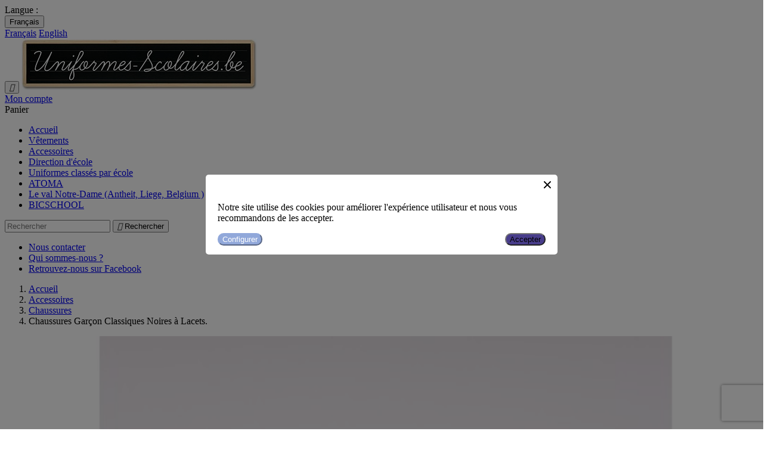

--- FILE ---
content_type: text/html; charset=utf-8
request_url: https://www.uniformes-scolaires.be/fr/chaussures/3439-oxford-classic-shoes.html
body_size: 15895
content:
<!doctype html>
<html lang="fr">

  <head>
    
      
  <link rel="preconnect" href="//fonts.gstatic.com/" crossorigin>
<link rel="preconnect" href="//ajax.googleapis.com" crossorigin>
<script type="text/javascript">
    WebFontConfig = {
        google: { families: [ 'Noto+Sans:400,700' ] }
    };
    (function() {
        var wf = document.createElement('script');
        wf.src = 'https://ajax.googleapis.com/ajax/libs/webfont/1/webfont.js';
        wf.type = 'text/javascript';
        wf.async = 'true';
        var s = document.getElementsByTagName('script')[0];
        s.parentNode.insertBefore(wf, s);
    })(); </script>


  <meta charset="utf-8">


  <meta http-equiv="x-ua-compatible" content="ie=edge">



  <title>Chaussures Garçon Classiques Noires à Lacets.</title>
<script data-keepinline="true">
    var ajaxGetProductUrl = '//www.uniformes-scolaires.be/fr/module/cdc_googletagmanager/async';
    var ajaxShippingEvent = 1;
    var ajaxPaymentEvent = 1;

/* datalayer */
dataLayer = window.dataLayer || [];
    let cdcDatalayer = {"pageCategory":"product","event":"view_item","ecommerce":{"currency":"EUR","items":[{"item_name":"Chaussures Garcon Classiques Noires a Lacets.","item_id":"3439-9077","price":"76.9","price_tax_exc":"63.55","item_category":"Accessoires","item_category2":"Chaussures","item_variant":"Pointure 35","quantity":1}],"value":"76.9"}};
    dataLayer.push(cdcDatalayer);

/* call to GTM Tag */
(function(w,d,s,l,i){w[l]=w[l]||[];w[l].push({'gtm.start':
new Date().getTime(),event:'gtm.js'});var f=d.getElementsByTagName(s)[0],
j=d.createElement(s),dl=l!='dataLayer'?'&l='+l:'';j.async=true;j.src=
'https://www.googletagmanager.com/gtm.js?id='+i+dl;f.parentNode.insertBefore(j,f);
})(window,document,'script','dataLayer','GTM-K6HT7X6');

/* async call to avoid cache system for dynamic data */
var cdcgtmreq = new XMLHttpRequest();
cdcgtmreq.onreadystatechange = function() {
    if (cdcgtmreq.readyState == XMLHttpRequest.DONE ) {
        if (cdcgtmreq.status == 200) {
          	var datalayerJs = cdcgtmreq.responseText;
            try {
                var datalayerObj = JSON.parse(datalayerJs);
                dataLayer = dataLayer || [];
                dataLayer.push(datalayerObj);
            } catch(e) {
               console.log("[CDCGTM] error while parsing json");
            }

                    }
        dataLayer.push({
          'event': 'datalayer_ready'
        });
    }
};
cdcgtmreq.open("GET", "//www.uniformes-scolaires.be/fr/module/cdc_googletagmanager/async?action=user" /*+ "?" + new Date().getTime()*/, true);
cdcgtmreq.setRequestHeader('X-Requested-With', 'XMLHttpRequest');
cdcgtmreq.send();
</script>
  <meta name="description" content="Richelieu en cuir véritable lisse. Détail des lacets dans le même ton et détail de la coupe du bout. Produit au Portugal.

Chaussure richelieu classique

Fabriqué au Portugal

Cuir véritable

Intemporalité
">
  <meta name="keywords" content="">
        
      <link rel="canonical" href="https://www.uniformes-scolaires.be/fr/chaussures/3439-oxford-classic-shoes.html">
    
                    <link rel="alternate" href="https://www.uniformes-scolaires.be/fr/chaussures/3439-oxford-classic-shoes.html" hreflang="fr-fr">
              <link rel="alternate" href="https://www.uniformes-scolaires.be/en/shoes/3439-oxford-classic-shoes.html" hreflang="en-us">
              
  
<meta property="og:title" content="Chaussures Garçon Classiques Noires à Lacets."/>
<meta property="og:description" content="Richelieu en cuir véritable lisse. Détail des lacets dans le même ton et détail de la coupe du bout. Produit au Portugal.

Chaussure richelieu classique

Fabriqué au Portugal

Cuir véritable

Intemporalité
"/>
<meta property="og:type" content="website"/>
<meta property="og:url" content="https://www.uniformes-scolaires.be/fr/chaussures/3439-oxford-classic-shoes.html"/>
<meta property="og:site_name" content="Uniformes-scolaires.be"/>

  <meta property="og:type" content="product"/>
            <meta property="og:image" content="https://www.uniformes-scolaires.be/975-large_default/oxford-classic-shoes.jpg"/>
          <meta property="og:image" content="https://www.uniformes-scolaires.be/976-large_default/oxford-classic-shoes.jpg"/>
          <meta property="og:image" content="https://www.uniformes-scolaires.be/977-large_default/oxford-classic-shoes.jpg"/>
          <meta property="og:image" content="https://www.uniformes-scolaires.be/978-large_default/oxford-classic-shoes.jpg"/>
        <meta property="og:image:height" content="800"/>
    <meta property="og:image:width" content="800"/>

        <meta property="product:price:amount" content="76.9" />
    <meta property="product:price:currency" content="EUR" />
          <meta property="og:availability" content="instock" />
<script type="application/ld+json">
{
    "@context" : "http://schema.org",
    "@type" : "Organization",
    "name" : "Uniformes-scolaires.be",
    "url" : "https://www.uniformes-scolaires.be/fr/",
    "logo" : {
        "@type":"ImageObject",
        "url":"https://www.uniformes-scolaires.behttps://www.uniformes-scolaires.be/img/logo-1.jpg"
    }
}

</script>

<script type="application/ld+json">
{
    "@context":"http://schema.org",
    "@type":"WebPage",
    "isPartOf": {
        "@type":"WebSite",
        "url":  "https://www.uniformes-scolaires.be/fr/",
        "name": "Uniformes-scolaires.be"
    },
    "name": "Chaussures Garçon Classiques Noires à Lacets.",
    "url":  "https://www.uniformes-scolaires.be/fr/chaussures/3439-oxford-classic-shoes.html"
}


</script>
    <script type="application/ld+json">
    {
    "@context": "http://schema.org/",
    "@type": "Product",
    "name": "Chaussures Garçon Classiques Noires à Lacets.",
    "description": "Richelieu en cuir véritable lisse. Détail des lacets dans le même ton et détail de la coupe du bout. Produit au Portugal.

Chaussure richelieu classique

Fabriqué au Portugal

Cuir véritable

Intemporalité
",
    "category": "Chaussures",
    "image" :"https://www.uniformes-scolaires.be/971-home_default/oxford-classic-shoes.jpg",    "sku": "BCHGNL",          "mpn": "BCHGNL",
        "brand": {
        "@type": "Thing",
        "name": "Uniformes-scolaires.be"
    },                  "offers": {
        "@type": "Offer",
        "priceCurrency": "EUR",
        "name": "Chaussures Garçon Classiques Noires à Lacets.",
        "price": "76.9",
        "url": "https://www.uniformes-scolaires.be/fr/chaussures/3439-oxford-classic-shoes.html#/387-taille-pointure_35",
        "priceValidUntil": "2026-02-10",
                "image": ["https://www.uniformes-scolaires.be/975-large_default/oxford-classic-shoes.jpg","https://www.uniformes-scolaires.be/976-large_default/oxford-classic-shoes.jpg","https://www.uniformes-scolaires.be/977-large_default/oxford-classic-shoes.jpg","https://www.uniformes-scolaires.be/978-large_default/oxford-classic-shoes.jpg"],
                          "mpn": "BCHGNL",
                "sku": "BCHGNL",
                        "availability": "http://schema.org/InStock",
        "seller": {
            "@type": "Organization",
            "name": "Uniformes-scolaires.be"
        }
    }
    
}


    </script>
<script type="application/ld+json">
    {
    "@context": "https://schema.org",
    "@type": "BreadcrumbList",
    "itemListElement": [
        {
    "@type": "ListItem",
    "position": 1,
    "name": "Accueil",
    "item": "https://www.uniformes-scolaires.be/fr/"
    },        {
    "@type": "ListItem",
    "position": 2,
    "name": "Accessoires",
    "item": "https://www.uniformes-scolaires.be/fr/428-accessoires"
    },        {
    "@type": "ListItem",
    "position": 3,
    "name": "Chaussures",
    "item": "https://www.uniformes-scolaires.be/fr/423-chaussures"
    },        {
    "@type": "ListItem",
    "position": 4,
    "name": "Chaussures Garçon Classiques Noires à Lacets.",
    "item": "https://www.uniformes-scolaires.be/fr/chaussures/3439-oxford-classic-shoes.html"
    }    ]
    }
    </script>

  


<link href="//fonts.googleapis.com/css?family=Open+Sans|Patrick+Hand+SC|Petit+Formal+Script" rel="stylesheet" type="text/css" />


  <meta name="viewport" content="width=device-width, initial-scale=1">



  <link rel="icon" type="image/vnd.microsoft.icon" href="https://www.uniformes-scolaires.be/img/favicon.ico?1644852296">
  <link rel="shortcut icon" type="image/x-icon" href="https://www.uniformes-scolaires.be/img/favicon.ico?1644852296">



    <link rel="stylesheet" href="https://www.uniformes-scolaires.be/themes/uniformes/assets/cache/theme-8bbc9b77.css" type="text/css" media="all">



  

  <script type="text/javascript">
        var blockwishlistController = "https:\/\/www.uniformes-scolaires.be\/fr\/module\/blockwishlist\/action";
        var isVersionGreaterOrEqualTo177 = true;
        var mollieSubAjaxUrl = "https:\/\/www.uniformes-scolaires.be\/fr\/module\/mollie\/ajax";
        var prestashop = {"cart":{"products":[],"totals":{"total":{"type":"total","label":"Total","amount":0,"value":"0,00\u00a0\u20ac"},"total_including_tax":{"type":"total","label":"Total TTC","amount":0,"value":"0,00\u00a0\u20ac"},"total_excluding_tax":{"type":"total","label":"Total HT :","amount":0,"value":"0,00\u00a0\u20ac"}},"subtotals":{"products":{"type":"products","label":"Sous-total","amount":0,"value":"0,00\u00a0\u20ac"},"discounts":null,"shipping":{"type":"shipping","label":"Livraison","amount":0,"value":""},"tax":null},"products_count":0,"summary_string":"0 articles","vouchers":{"allowed":1,"added":[]},"discounts":[],"minimalPurchase":12.4,"minimalPurchaseRequired":"Un montant total de 12,40\u00a0\u20ac HT minimum est requis pour valider votre commande. Le montant actuel de votre commande est de 0,00\u00a0\u20ac HT."},"currency":{"id":1,"name":"Euro","iso_code":"EUR","iso_code_num":"978","sign":"\u20ac"},"customer":{"lastname":null,"firstname":null,"email":null,"birthday":null,"newsletter":null,"newsletter_date_add":null,"optin":null,"website":null,"company":null,"siret":null,"ape":null,"is_logged":false,"gender":{"type":null,"name":null},"addresses":[]},"country":{"id_zone":9,"id_currency":0,"call_prefix":32,"iso_code":"BE","active":"1","contains_states":"0","need_identification_number":"0","need_zip_code":"1","zip_code_format":"NNNN","display_tax_label":"1","name":"Belgique","id":3},"language":{"name":"Fran\u00e7ais (French)","iso_code":"fr","locale":"fr-FR","language_code":"fr-fr","active":"1","is_rtl":"0","date_format_lite":"Y-m-d","date_format_full":"Y-m-d H:i:s","id":1},"page":{"title":"","canonical":"https:\/\/www.uniformes-scolaires.be\/fr\/chaussures\/3439-oxford-classic-shoes.html","meta":{"title":"Chaussures Gar\u00e7on Classiques Noires \u00e0 Lacets.","description":"Richelieu en cuir v\u00e9ritable lisse. D\u00e9tail des lacets dans le m\u00eame ton et d\u00e9tail de la coupe du bout. Produit au Portugal.\n\nChaussure richelieu classique\n\nFabriqu\u00e9 au Portugal\n\nCuir v\u00e9ritable\n\nIntemporalit\u00e9\n","keywords":"","robots":"index"},"page_name":"product","body_classes":{"lang-fr":true,"lang-rtl":false,"country-BE":true,"currency-EUR":true,"layout-full-width":true,"page-product":true,"tax-display-enabled":true,"page-customer-account":false,"product-id-3439":true,"product-Chaussures Gar\u00e7on Classiques Noires \u00e0 Lacets.":true,"product-id-category-423":true,"product-id-manufacturer-0":true,"product-id-supplier-0":true,"product-available-for-order":true},"admin_notifications":[],"password-policy":{"feedbacks":{"0":"Tr\u00e8s faible","1":"Faible","2":"Moyenne","3":"Fort","4":"Tr\u00e8s fort","Straight rows of keys are easy to guess":"Les suites de touches sur le clavier sont faciles \u00e0 deviner","Short keyboard patterns are easy to guess":"Les mod\u00e8les courts sur le clavier sont faciles \u00e0 deviner.","Use a longer keyboard pattern with more turns":"Utilisez une combinaison de touches plus longue et plus complexe.","Repeats like \"aaa\" are easy to guess":"Les r\u00e9p\u00e9titions (ex. : \"aaa\") sont faciles \u00e0 deviner.","Repeats like \"abcabcabc\" are only slightly harder to guess than \"abc\"":"Les r\u00e9p\u00e9titions (ex. : \"abcabcabc\") sont seulement un peu plus difficiles \u00e0 deviner que \"abc\".","Sequences like abc or 6543 are easy to guess":"Les s\u00e9quences (ex. : abc ou 6543) sont faciles \u00e0 deviner.","Recent years are easy to guess":"Les ann\u00e9es r\u00e9centes sont faciles \u00e0 deviner.","Dates are often easy to guess":"Les dates sont souvent faciles \u00e0 deviner.","This is a top-10 common password":"Ce mot de passe figure parmi les 10 mots de passe les plus courants.","This is a top-100 common password":"Ce mot de passe figure parmi les 100 mots de passe les plus courants.","This is a very common password":"Ceci est un mot de passe tr\u00e8s courant.","This is similar to a commonly used password":"Ce mot de passe est similaire \u00e0 un mot de passe couramment utilis\u00e9.","A word by itself is easy to guess":"Un mot seul est facile \u00e0 deviner.","Names and surnames by themselves are easy to guess":"Les noms et les surnoms seuls sont faciles \u00e0 deviner.","Common names and surnames are easy to guess":"Les noms et les pr\u00e9noms courants sont faciles \u00e0 deviner.","Use a few words, avoid common phrases":"Utilisez quelques mots, \u00e9vitez les phrases courantes.","No need for symbols, digits, or uppercase letters":"Pas besoin de symboles, de chiffres ou de majuscules.","Avoid repeated words and characters":"\u00c9viter de r\u00e9p\u00e9ter les mots et les caract\u00e8res.","Avoid sequences":"\u00c9viter les s\u00e9quences.","Avoid recent years":"\u00c9vitez les ann\u00e9es r\u00e9centes.","Avoid years that are associated with you":"\u00c9vitez les ann\u00e9es qui vous sont associ\u00e9es.","Avoid dates and years that are associated with you":"\u00c9vitez les dates et les ann\u00e9es qui vous sont associ\u00e9es.","Capitalization doesn't help very much":"Les majuscules ne sont pas tr\u00e8s utiles.","All-uppercase is almost as easy to guess as all-lowercase":"Un mot de passe tout en majuscules est presque aussi facile \u00e0 deviner qu'un mot de passe tout en minuscules.","Reversed words aren't much harder to guess":"Les mots invers\u00e9s ne sont pas beaucoup plus difficiles \u00e0 deviner.","Predictable substitutions like '@' instead of 'a' don't help very much":"Les substitutions pr\u00e9visibles comme '\"@\" au lieu de \"a\" n'aident pas beaucoup.","Add another word or two. Uncommon words are better.":"Ajoutez un autre mot ou deux. Pr\u00e9f\u00e9rez les mots peu courants."}}},"shop":{"name":"Uniformes-scolaires.be","logo":"https:\/\/www.uniformes-scolaires.be\/img\/logo-1.jpg","stores_icon":"https:\/\/www.uniformes-scolaires.be\/img\/logo_stores.gif","favicon":"https:\/\/www.uniformes-scolaires.be\/img\/favicon.ico"},"core_js_public_path":"\/themes\/","urls":{"base_url":"https:\/\/www.uniformes-scolaires.be\/","current_url":"https:\/\/www.uniformes-scolaires.be\/fr\/chaussures\/3439-oxford-classic-shoes.html","shop_domain_url":"https:\/\/www.uniformes-scolaires.be","img_ps_url":"https:\/\/www.uniformes-scolaires.be\/img\/","img_cat_url":"https:\/\/www.uniformes-scolaires.be\/img\/c\/","img_lang_url":"https:\/\/www.uniformes-scolaires.be\/img\/l\/","img_prod_url":"https:\/\/www.uniformes-scolaires.be\/img\/p\/","img_manu_url":"https:\/\/www.uniformes-scolaires.be\/img\/m\/","img_sup_url":"https:\/\/www.uniformes-scolaires.be\/img\/su\/","img_ship_url":"https:\/\/www.uniformes-scolaires.be\/img\/s\/","img_store_url":"https:\/\/www.uniformes-scolaires.be\/img\/st\/","img_col_url":"https:\/\/www.uniformes-scolaires.be\/img\/co\/","img_url":"https:\/\/www.uniformes-scolaires.be\/themes\/uniformes\/assets\/img\/","css_url":"https:\/\/www.uniformes-scolaires.be\/themes\/uniformes\/assets\/css\/","js_url":"https:\/\/www.uniformes-scolaires.be\/themes\/uniformes\/assets\/js\/","pic_url":"https:\/\/www.uniformes-scolaires.be\/upload\/","theme_assets":"https:\/\/www.uniformes-scolaires.be\/themes\/uniformes\/assets\/","theme_dir":"https:\/\/www.uniformes-scolaires.be\/themes\/uniformes\/","pages":{"address":"https:\/\/www.uniformes-scolaires.be\/fr\/adresse","addresses":"https:\/\/www.uniformes-scolaires.be\/fr\/adresses","authentication":"https:\/\/www.uniformes-scolaires.be\/fr\/authentification","manufacturer":"https:\/\/www.uniformes-scolaires.be\/fr\/fabricants","cart":"https:\/\/www.uniformes-scolaires.be\/fr\/panier","category":"https:\/\/www.uniformes-scolaires.be\/fr\/index.php?controller=category","cms":"https:\/\/www.uniformes-scolaires.be\/fr\/index.php?controller=cms","contact":"https:\/\/www.uniformes-scolaires.be\/fr\/contactez-nous","discount":"https:\/\/www.uniformes-scolaires.be\/fr\/bons-de-reduction","guest_tracking":"https:\/\/www.uniformes-scolaires.be\/fr\/suivi-commande-invite","history":"https:\/\/www.uniformes-scolaires.be\/fr\/historique-des-commandes","identity":"https:\/\/www.uniformes-scolaires.be\/fr\/identite","index":"https:\/\/www.uniformes-scolaires.be\/fr\/","my_account":"https:\/\/www.uniformes-scolaires.be\/fr\/mon-compte","order_confirmation":"https:\/\/www.uniformes-scolaires.be\/fr\/confirmation-commande","order_detail":"https:\/\/www.uniformes-scolaires.be\/fr\/index.php?controller=order-detail","order_follow":"https:\/\/www.uniformes-scolaires.be\/fr\/details-de-la-commande","order":"https:\/\/www.uniformes-scolaires.be\/fr\/commande","order_return":"https:\/\/www.uniformes-scolaires.be\/fr\/index.php?controller=order-return","order_slip":"https:\/\/www.uniformes-scolaires.be\/fr\/avoirs","pagenotfound":"https:\/\/www.uniformes-scolaires.be\/fr\/page-non-trouvee","password":"https:\/\/www.uniformes-scolaires.be\/fr\/mot-de-passe-oublie","pdf_invoice":"https:\/\/www.uniformes-scolaires.be\/fr\/index.php?controller=pdf-invoice","pdf_order_return":"https:\/\/www.uniformes-scolaires.be\/fr\/index.php?controller=pdf-order-return","pdf_order_slip":"https:\/\/www.uniformes-scolaires.be\/fr\/index.php?controller=pdf-order-slip","prices_drop":"https:\/\/www.uniformes-scolaires.be\/fr\/promotions","product":"https:\/\/www.uniformes-scolaires.be\/fr\/index.php?controller=product","registration":"https:\/\/www.uniformes-scolaires.be\/fr\/index.php?controller=registration","search":"https:\/\/www.uniformes-scolaires.be\/fr\/recherche","sitemap":"https:\/\/www.uniformes-scolaires.be\/fr\/plan-du-site","stores":"https:\/\/www.uniformes-scolaires.be\/fr\/magasins","supplier":"https:\/\/www.uniformes-scolaires.be\/fr\/fournisseurs","new_products":"https:\/\/www.uniformes-scolaires.be\/fr\/nouveaux-produits","brands":"https:\/\/www.uniformes-scolaires.be\/fr\/fabricants","register":"https:\/\/www.uniformes-scolaires.be\/fr\/index.php?controller=registration","order_login":"https:\/\/www.uniformes-scolaires.be\/fr\/commande?login=1"},"alternative_langs":{"fr-fr":"https:\/\/www.uniformes-scolaires.be\/fr\/chaussures\/3439-oxford-classic-shoes.html","en-us":"https:\/\/www.uniformes-scolaires.be\/en\/shoes\/3439-oxford-classic-shoes.html"},"actions":{"logout":"https:\/\/www.uniformes-scolaires.be\/fr\/?mylogout="},"no_picture_image":{"bySize":{"small_default":{"url":"https:\/\/www.uniformes-scolaires.be\/img\/p\/fr-default-small_default.jpg","width":98,"height":98},"cart_default":{"url":"https:\/\/www.uniformes-scolaires.be\/img\/p\/fr-default-cart_default.jpg","width":125,"height":125},"pdt_180":{"url":"https:\/\/www.uniformes-scolaires.be\/img\/p\/fr-default-pdt_180.jpg","width":180,"height":180},"home_default":{"url":"https:\/\/www.uniformes-scolaires.be\/img\/p\/fr-default-home_default.jpg","width":250,"height":250},"pdt_300":{"url":"https:\/\/www.uniformes-scolaires.be\/img\/p\/fr-default-pdt_300.jpg","width":300,"height":300},"pdt_360":{"url":"https:\/\/www.uniformes-scolaires.be\/img\/p\/fr-default-pdt_360.jpg","width":360,"height":360},"medium_default":{"url":"https:\/\/www.uniformes-scolaires.be\/img\/p\/fr-default-medium_default.jpg","width":452,"height":452},"pdt_540":{"url":"https:\/\/www.uniformes-scolaires.be\/img\/p\/fr-default-pdt_540.jpg","width":540,"height":540},"large_default":{"url":"https:\/\/www.uniformes-scolaires.be\/img\/p\/fr-default-large_default.jpg","width":800,"height":800}},"small":{"url":"https:\/\/www.uniformes-scolaires.be\/img\/p\/fr-default-small_default.jpg","width":98,"height":98},"medium":{"url":"https:\/\/www.uniformes-scolaires.be\/img\/p\/fr-default-pdt_300.jpg","width":300,"height":300},"large":{"url":"https:\/\/www.uniformes-scolaires.be\/img\/p\/fr-default-large_default.jpg","width":800,"height":800},"legend":""}},"configuration":{"display_taxes_label":true,"display_prices_tax_incl":true,"is_catalog":false,"show_prices":true,"opt_in":{"partner":false},"quantity_discount":{"type":"discount","label":"Remise sur prix unitaire"},"voucher_enabled":1,"return_enabled":1},"field_required":[],"breadcrumb":{"links":[{"title":"Accueil","url":"https:\/\/www.uniformes-scolaires.be\/fr\/"},{"title":"Accessoires","url":"https:\/\/www.uniformes-scolaires.be\/fr\/428-accessoires"},{"title":"Chaussures","url":"https:\/\/www.uniformes-scolaires.be\/fr\/423-chaussures"},{"title":"Chaussures Gar\u00e7on Classiques Noires \u00e0 Lacets.","url":"https:\/\/www.uniformes-scolaires.be\/fr\/chaussures\/3439-oxford-classic-shoes.html"}],"count":4},"link":{"protocol_link":"https:\/\/","protocol_content":"https:\/\/"},"time":1769400890,"static_token":"0bfc1094205566e4b6d00e1e63c63478","token":"689994fd2fac744c985a9b38114f1bd3","debug":false};
        var productsAlreadyTagged = [];
        var psemailsubscription_subscription = "https:\/\/www.uniformes-scolaires.be\/fr\/module\/ps_emailsubscription\/subscription";
        var psr_icon_color = "#F19D76";
        var removeFromWishlistUrl = "https:\/\/www.uniformes-scolaires.be\/fr\/module\/blockwishlist\/action?action=deleteProductFromWishlist";
        var stigmi_google_recapatcha = {"site_key":"6Ld0Vm0eAAAAAHl1QbcsPMfE5pIu5CLduBhaSX8G"};
        var wishlistAddProductToCartUrl = "https:\/\/www.uniformes-scolaires.be\/fr\/module\/blockwishlist\/action?action=addProductToCart";
        var wishlistUrl = "https:\/\/www.uniformes-scolaires.be\/fr\/module\/blockwishlist\/view";
      </script>



  



    
  </head>

  <body id="product" class="lang-fr country-be currency-eur layout-full-width page-product tax-display-enabled product-id-3439 product-chaussures-garcon-classiques-noires-a-lacets product-id-category-423 product-id-manufacturer-0 product-id-supplier-0 product-available-for-order">

    
      <!-- Google Tag Manager (noscript) -->
<noscript><iframe src="https://www.googletagmanager.com/ns.html?id=GTM-K6HT7X6"
height="0" width="0" style="display:none;visibility:hidden"></iframe></noscript>
<!-- End Google Tag Manager (noscript) -->

    

    <main>
      
              

      <header id="header">
        
          
    <div class="header-banner">
        
    </div>



    <div class="header-nav u-bor-bot">
        <div class="header__container container">
            <div class="u-a-i-c d--flex-between visible--desktop">
                <div class="small">
                    
                </div>
                <div class="header-nav__right">
                    <div id="_desktop_language_selector">
  <div class="language-selector-wrapper">
    <span id="language-selector-label" class="d-inline-block d-md-none">Langue :</span>
    <div class="language-selector dropdown js-dropdown">
      <button data-toggle="dropdown" class="btn btn-sm dropdown-toggle" aria-haspopup="true" aria-expanded="false" aria-label="Sélecteur de langue">
          Français
      </button>
      <div class="dropdown-menu" aria-labelledby="language-selector-label">
                        <a href="https://www.uniformes-scolaires.be/fr/chaussures/3439-oxford-classic-shoes.html" class="dropdown-item small active" data-iso-code="fr">Français</a>
                        <a href="https://www.uniformes-scolaires.be/en/shoes/3439-oxford-classic-shoes.html" class="dropdown-item small" data-iso-code="en">English</a>
                </div>
    </div>
  </div>
</div>

                </div>
            </div>
        </div>
    </div>



    <div class="container header-top d--flex-between u-a-i-c">
        <button class="visible--mobile btn" id="menu-icon" data-toggle="modal" data-target="#mobile_top_menu_wrapper">
            <i class="material-icons d-inline">&#xE5D2;</i>
        </button>
        <a href="https://www.uniformes-scolaires.be/" class="header__logo">
            <img class="logo img-fluid" src="https://www.uniformes-scolaires.be/img/logo-1.jpg" alt="Uniformes-scolaires.be">
        </a>
        <div class="header__right">
            <div class="user-info header__rightitem">
    <a
      class="account"
      href="https://www.uniformes-scolaires.be/fr/mon-compte"
      title="Voir mon compte client"
      rel="nofollow">
        <span class="small">Mon compte</span>
    </a>
    </div>
<div>
  <div class="blockcart cart-preview header__rightitem inactive" data-refresh-url="//www.uniformes-scolaires.be/fr/module/ps_shoppingcart/ajax">
    <div class="shopping-cart">
              <span class="blockcart__label small">Panier</span>
          </div>
  </div>
</div>

        </div>
    </div>
    <div class="full-nav">
        <div class="container">
            

<nav class="menu visible--desktop" id="_desktop_top_menu">
  
        <ul class="menu-top clearfix" id="top-menu" role="navigation" data-depth="0">
      <li  class="menu__item--0 menu__item--top home"><a href="https://www.uniformes-scolaires.be/">Accueil</a></li>
                                        <li class="menu__item--0 category menu__item menu__item--top"
          id="category-196">
          
                      <a
              class="menu__item-link--top"
              href="https://www.uniformes-scolaires.be/fr/196-vetements" data-depth="0"
                          >
              <span class="align-self-center">Vêtements</span>
            </a>
                              </li>
                                        <li class="menu__item--0 category menu__item menu__item--top"
          id="category-428">
          
                      <a
              class="menu__item-link--top"
              href="https://www.uniformes-scolaires.be/fr/428-accessoires" data-depth="0"
                          >
              <span class="align-self-center">Accessoires</span>
            </a>
                              </li>
                                        <li class="menu__item--0 category menu__item menu__item--top"
          id="category-224">
          
                      <a
              class="menu__item-link--top"
              href="https://www.uniformes-scolaires.be/fr/224-direction-d-ecole" data-depth="0"
                          >
              <span class="align-self-center">Direction d&#039;école</span>
            </a>
                              </li>
                                        <li class="menu__item--0 category menu__item menu__item--top"
          id="category-262">
          
                      <a
              class="menu__item-link--top"
              href="https://www.uniformes-scolaires.be/fr/262-uniformes-classes-par-ecole" data-depth="0"
                          >
              <span class="align-self-center">Uniformes classés par école</span>
            </a>
                              </li>
                      <li class="menu__item--0 category menu__item menu__item--top"
          id="category-416">
          
                      <a
              class="menu__item-link--top"
              href="https://www.uniformes-scolaires.be/fr/416-atoma-revendeur-officiel" data-depth="0"
                          >
              <span class="align-self-center">ATOMA</span>
            </a>
                              </li>
                      <li class="menu__item--0 category menu__item menu__item--top"
          id="category-318">
          
                      <a
              class="menu__item-link--top"
              href="https://www.uniformes-scolaires.be/fr/318-le-val-notre-dame-antheit-liege-belgium-" data-depth="0"
                          >
              <span class="align-self-center">Le val Notre-Dame (Antheit, Liege, Belgium )</span>
            </a>
                              </li>
                                        <li class="menu__item--0 category menu__item menu__item--top"
          id="category-337">
          
                      <a
              class="menu__item-link--top"
              href="https://www.uniformes-scolaires.be/fr/337-bicschool" data-depth="0"
                          >
              <span class="align-self-center">BICSCHOOL</span>
            </a>
                              </li>
          </ul>
  
</nav>

        </div>
    </div>
    <div class="subheader container">
        <div class="header__search row">
            <!-- Block search module TOP -->
<form method="get" action="//www.uniformes-scolaires.be/fr/recherche" class="search-widget col-xs-12 col-md-4 no-padding" data-search-widget data-search-controller-url="//www.uniformes-scolaires.be/fr/recherche">
    <input type="hidden" name="controller" value="search">
    <div class="search-widget__group">
        <input class="form-control search-widget__input-right" type="text" name="s" value="" placeholder="Rechercher" aria-label="Rechercher">
        <button type="submit" class="search-widget__btn btn btn-link">
            <i class="material-icons search">&#xE8B6;</i>
            <span class="d-none">Rechercher</span>
        </button>
    </div>
</form>
<!-- /Block search module TOP -->

            <ul id="header_links" class="col-xs-12 col-md-8 clearfix no-padding">
                <li id="header_link_contact">
                    <a href="https://www.uniformes-scolaires.be/fr/contactez-nous">Nous contacter</a>
                </li>
                <li id="header_link_who_are_we">
                    <a href="https://www.uniformes-scolaires.be/fr/content/4-a-propos">Qui sommes-nous ?</a>
                </li>
                <li id="header_link_fb">
                    <a href="https://www.facebook.com/uniformesscolaireswaterloo" target="_blank">Retrouvez-nous sur Facebook</a>
                </li>
            </ul>
        </div>
    </div>

        
      </header>

      
        
<aside id="notifications" class="notifications-container">
    
    
    
    </aside>
      
        
        <section id="wrapper" class="l-wrapper">
        
          
            <nav data-depth="4" class="visible--desktop">
  <ol class="breadcrumb">
            
                            <li class="breadcrumb-item">
                <a itemprop="item" href="https://www.uniformes-scolaires.be/fr/">
                        <span itemprop="name">Accueil</span>
                    </a>
                    </li>
        
            
                            <li class="breadcrumb-item">
                <a itemprop="item" href="https://www.uniformes-scolaires.be/fr/428-accessoires">
                        <span itemprop="name">Accessoires</span>
                    </a>
                    </li>
        
            
                            <li class="breadcrumb-item">
                <a itemprop="item" href="https://www.uniformes-scolaires.be/fr/423-chaussures">
                        <span itemprop="name">Chaussures</span>
                    </a>
                    </li>
        
            
                            <li class="breadcrumb-item active">
                                <span itemprop="name">Chaussures Garçon Classiques Noires à Lacets.</span>
                    </li>
        
      </ol>
</nav>
          
            <div class="row">
          

          
  <div id="content-wrapper" class="col-12">
    
    

  <section id="main">
    <div class="row">
      <div class="col-lg-6">
        
          <section class="page-content--product" id="content">
            
              
                  <ul class="product-flags">
    </ul>
              

              
                <div class="images-container">
  
      <div class="position-relative">
  <div class="products-imagescover mb-2" data-slick='{"asNavFor":"[data-slick].product-thumbs","rows": 0,"slidesToShow": 1,"arrows":false}' data-count="4">
   <div class="product-img">
       <div class="">
           
           <img class="img-fluid"
         srcset="https://www.uniformes-scolaires.be/975-medium_default/oxford-classic-shoes.jpg 452w,
           https://www.uniformes-scolaires.be/975-pdt_180/oxford-classic-shoes.jpg 180w,
           https://www.uniformes-scolaires.be/975-pdt_300/oxford-classic-shoes.jpg 300w,
           https://www.uniformes-scolaires.be/975-pdt_360/oxford-classic-shoes.jpg 360w,
           https://www.uniformes-scolaires.be/975-pdt_540/oxford-classic-shoes.jpg 540w"
         src="https://www.uniformes-scolaires.be/975-medium_default/oxford-classic-shoes.jpg"
         alt="Chaussures Garçon Classiques Noires à Lacets." title="Chaussures Garçon Classiques Noires à Lacets.">
           


        <noscript>
            <img class="img-fluid" src="https://www.uniformes-scolaires.be/975-medium_default/oxford-classic-shoes.jpg" alt="Chaussures Garçon Classiques Noires à Lacets.">
        </noscript>
       </div>
   </div>

                                
      <div class="product-img">
          <div class="rc">
              <img
                      class="img-fluid lazyload"
                                            srcset="https://www.uniformes-scolaires.be/976-medium_default/oxford-classic-shoes.jpg 452w,
                   https://www.uniformes-scolaires.be/976-pdt_180/oxford-classic-shoes.jpg 180w,
                   https://www.uniformes-scolaires.be/976-pdt_300/oxford-classic-shoes.jpg 300w,
                   https://www.uniformes-scolaires.be/976-pdt_360/oxford-classic-shoes.jpg 360w,
                   https://www.uniformes-scolaires.be/976-pdt_540/oxford-classic-shoes.jpg 540w"
                      src="https://www.uniformes-scolaires.be/976-medium_default/oxford-classic-shoes.jpg"
                      alt="Chaussures Garçon Classiques Noires à Lacets."
                      title="Chaussures Garçon Classiques Noires à Lacets.">
              <noscript>
                  <img class="img-fluid" src="https://www.uniformes-scolaires.be/976-medium_default/oxford-classic-shoes.jpg" alt="Chaussures Garçon Classiques Noires à Lacets.">
              </noscript>
          </div>
      </div>
                          
      <div class="product-img">
          <div class="rc">
              <img
                      class="img-fluid lazyload"
                                            srcset="https://www.uniformes-scolaires.be/977-medium_default/oxford-classic-shoes.jpg 452w,
                   https://www.uniformes-scolaires.be/977-pdt_180/oxford-classic-shoes.jpg 180w,
                   https://www.uniformes-scolaires.be/977-pdt_300/oxford-classic-shoes.jpg 300w,
                   https://www.uniformes-scolaires.be/977-pdt_360/oxford-classic-shoes.jpg 360w,
                   https://www.uniformes-scolaires.be/977-pdt_540/oxford-classic-shoes.jpg 540w"
                      src="https://www.uniformes-scolaires.be/977-medium_default/oxford-classic-shoes.jpg"
                      alt="Chaussures Garçon Classiques Noires à Lacets."
                      title="Chaussures Garçon Classiques Noires à Lacets.">
              <noscript>
                  <img class="img-fluid" src="https://www.uniformes-scolaires.be/977-medium_default/oxford-classic-shoes.jpg" alt="Chaussures Garçon Classiques Noires à Lacets.">
              </noscript>
          </div>
      </div>
                          
      <div class="product-img">
          <div class="rc">
              <img
                      class="img-fluid lazyload"
                                            srcset="https://www.uniformes-scolaires.be/978-medium_default/oxford-classic-shoes.jpg 452w,
                   https://www.uniformes-scolaires.be/978-pdt_180/oxford-classic-shoes.jpg 180w,
                   https://www.uniformes-scolaires.be/978-pdt_300/oxford-classic-shoes.jpg 300w,
                   https://www.uniformes-scolaires.be/978-pdt_360/oxford-classic-shoes.jpg 360w,
                   https://www.uniformes-scolaires.be/978-pdt_540/oxford-classic-shoes.jpg 540w"
                      src="https://www.uniformes-scolaires.be/978-medium_default/oxford-classic-shoes.jpg"
                      alt="Chaussures Garçon Classiques Noires à Lacets."
                      title="Chaussures Garçon Classiques Noires à Lacets.">
              <noscript>
                  <img class="img-fluid" src="https://www.uniformes-scolaires.be/978-medium_default/oxford-classic-shoes.jpg" alt="Chaussures Garçon Classiques Noires à Lacets.">
              </noscript>
          </div>
      </div>
                  </div>
            <button type="button" class="btn btn-link btn-zoom visible-desktop product-layer-zoom" data-toggle="modal" data-target="#product-modal">
          <i class="material-icons zoom-in">&#xE8FF;</i>
      </button>
        </div>
  

  
            <div class="product-thumbs js-qv-product-images visible-desktop slick__arrow-outside" data-slick='{"asNavFor":"[data-slick].products-imagescover","slidesToShow": 3, "slidesToScroll": 1,"focusOnSelect": true,"centerMode":false,"rows": 0,"variableWidth": true}' data-count="4">
          <div class="product-thumb slick-active">
              <div class="rc">
                  <img
                      class="thumb js-thumb lazyload img-fluid"
                      data-src="https://www.uniformes-scolaires.be/975-small_default/oxford-classic-shoes.jpg"
                      alt="Chaussures Garçon Classiques Noires à Lacets." title="Chaussures Garçon Classiques Noires à Lacets."

              >
              </div>
          </div>
                                                        <div class="product-thumb">
              <div class="rc">
              <img
              class="thumb js-thumb lazyload img-fluid"
              data-src="https://www.uniformes-scolaires.be/976-small_default/oxford-classic-shoes.jpg"
              alt="Chaussures Garçon Classiques Noires à Lacets."
              title="Chaussures Garçon Classiques Noires à Lacets."

            >
              </div>
          </div>
                                              <div class="product-thumb">
              <div class="rc">
              <img
              class="thumb js-thumb lazyload img-fluid"
              data-src="https://www.uniformes-scolaires.be/977-small_default/oxford-classic-shoes.jpg"
              alt="Chaussures Garçon Classiques Noires à Lacets."
              title="Chaussures Garçon Classiques Noires à Lacets."

            >
              </div>
          </div>
                                              <div class="product-thumb">
              <div class="rc">
              <img
              class="thumb js-thumb lazyload img-fluid"
              data-src="https://www.uniformes-scolaires.be/978-small_default/oxford-classic-shoes.jpg"
              alt="Chaussures Garçon Classiques Noires à Lacets."
              title="Chaussures Garçon Classiques Noires à Lacets."

            >
              </div>
          </div>
                            </div>
        

</div>
              


            
          </section>
        
        </div>
        <div class="col-lg-6">
          
            
              <h1 class="h1">Chaussures Garçon Classiques Noires à Lacets.</h1>
            
          
          
              <div class="product-prices">


    
      <div class="product__product-price product-price ">
      
                

        <div class="current-price">
          <span class="current-price-display price">76,90 €</span>
                  </div>

        
                  
      </div>
    

    
            

    
          

    
          

    

      </div>
          

          <div class="product-information">
            
              <div id="product-description-short-3439"><pre class="tw-data-text tw-text-large tw-ta" id="tw-target-text" style="text-align:left;" dir="ltr"><span class="Y2IQFc" xml:lang="fr" lang="fr">Richelieu en cuir véritable lisse. <br />Détail des lacets dans le même ton et détail de la coupe du bout. <br />Produit au Portugal.

Chaussure richelieu classique

Fabriqué au Portugal

Cuir véritable

Intemporalité</span></pre>
<p></p></div>
            

            
            <div class="product-actions">
              
                <form action="https://www.uniformes-scolaires.be/fr/panier" method="post" id="add-to-cart-or-refresh">
                  <input type="hidden" name="token" value="0bfc1094205566e4b6d00e1e63c63478">
                  <input type="hidden" name="id_product" value="3439" id="product_page_product_id">
                  <input type="hidden" name="id_customization" value="0" id="product_customization_id">

                  
                    <div class="product-variants">
              <div class="form-group product-variants-item">
                <label for="group_1">Taille</label>
          <div>
          <select
          class="custom-select w-auto"
          id="group_1"
          data-product-attribute="1"
          name="group[1]">
                      <option value="387" title="Pointure 35" selected="selected">Pointure 35</option>
                      <option value="388" title="Pointure 36">Pointure 36</option>
                      <option value="389" title="Pointure 37">Pointure 37</option>
                      <option value="390" title="Pointure 38">Pointure 38</option>
                      <option value="391" title="Pointure 39">Pointure 39</option>
                      <option value="392" title="Pointure 40">Pointure 40</option>
                      <option value="393" title="Pointure 41">Pointure 41</option>
                      <option value="394" title="Pointure 42">Pointure 42</option>
                      <option value="406" title="Pointure 43">Pointure 43</option>
                      <option value="407" title="Pointure 44">Pointure 44</option>
                      <option value="408" title="Pointure 45">Pointure 45</option>
                  </select>
          </div>
          </div>
      </div>
                  

                  
                                      

                  
                                      

                  
                    <div class="product-add-to-cart">
  
    
      <div class="product-quantity row align-items-center no-gutters">
        <label for="quantity_wanted" class="quantity__label col-auto">Quantité</label>
        <div class="qty col-auto">
          <input
            type="number"
            name="qty"
            id="quantity_wanted"
            value="1"
            class="input-group"
            min="1"
            aria-label="Quantité"
                      >
        </div>

        <div class="add col-auto">
          <button
            class="btn btn-primary add-to-cart btn-block btn-add-to-cart js-add-to-cart"
            data-button-action="add-to-cart"
            type="submit"
                      >
            <i class="material-icons shopping-cart btn-add-to-cart__icon">&#xE547;</i><span class="btn-add-to-cart__spinner" role="status" aria-hidden="true"></span>
            Ajouter au panier
          </button>
        </div>
          <div
  class="wishlist-button"
  data-url="https://www.uniformes-scolaires.be/fr/module/blockwishlist/action?action=deleteProductFromWishlist"
  data-product-id="3439"
  data-product-attribute-id="9077"
  data-is-logged=""
  data-list-id="1"
  data-checked="true"
  data-is-product="true"
></div>

<div id="mollie-applepay-direct-button"></div>

      </div>
    

    
      <span id="product-availability">
                              <i class="material-icons rtl-no-flip product-available text-success">&#xE5CA;</i>
                    Disponible
              </span>
    

    
      <p class="product-minimal-quantity">
              </p>
    
  </div>
                  

                  
                    <div class="product-additional-info">
  

      <div class="social-sharing social-sharing--product">
      <span>Partager</span>
                  <a href="https://www.facebook.com/sharer.php?u=https%3A%2F%2Fwww.uniformes-scolaires.be%2Ffr%2Fchaussures%2F3439-oxford-classic-shoes.html" class="text-hide social-share-btn social-share-btn--product facebook" title="Partager" target="_blank" rel="nofollow noopener">Partager</a>
                  <a href="https://twitter.com/intent/tweet?text=Chaussures+Gar%C3%A7on+Classiques+Noires+%C3%A0+Lacets. https%3A%2F%2Fwww.uniformes-scolaires.be%2Ffr%2Fchaussures%2F3439-oxford-classic-shoes.html" class="text-hide social-share-btn social-share-btn--product twitter" title="Tweet" target="_blank" rel="nofollow noopener">Tweet</a>
                  <a href="https://www.pinterest.com/pin/create/button/?media=https%3A%2F%2Fwww.uniformes-scolaires.be%2F971%2Foxford-classic-shoes.jpg&amp;url=https%3A%2F%2Fwww.uniformes-scolaires.be%2Ffr%2Fchaussures%2F3439-oxford-classic-shoes.html" class="text-hide social-share-btn social-share-btn--product pinterest" title="Pinterest" target="_blank" rel="nofollow noopener">Pinterest</a>
            </div>
  

</div>
                  

                  
                                            <input class="product-refresh ps-hidden-by-js" name="refresh" type="submit" value="Refresh">
                                        
                </form>
              

            </div>

            
              <div class="blockreassurance_product">
            <div>
            <span class="item-product">
                                                        <img class="svg invisible" src="/modules/blockreassurance/views/img/reassurance/pack2/security.svg">
                                    &nbsp;
            </span>
                          <span class="block-title" style="color:#000000;">Paiement 100% Sécurisé</span>
              <p style="color:#000000;">Vos informations de paiement cryptées 3D Secure.</p>
                    </div>
            <div>
            <span class="item-product">
                                                        <img class="svg invisible" src="/modules/blockreassurance/views/img/reassurance/pack2/carrier.svg">
                                    &nbsp;
            </span>
                          <span class="block-title" style="color:#000000;">Livraison 24h</span>
              <p style="color:#000000;">À domicile, au bureau, ou dans un point retrait - 
Retrait GRATUIT à Waterloo</p>
                    </div>
            <div>
            <span class="item-product">
                                                        <img class="svg invisible" src="/modules/blockreassurance/views/img/reassurance/pack2/parcel.svg">
                                    &nbsp;
            </span>
                          <span class="block-title" style="color:#000000;">Garantie satisfait ou remboursé</span>
              <p style="color:#000000;">Retour gratuit sous 14 jours</p>
                    </div>
        <div class="clearfix"></div>
</div>

            

          
                  <div class="tabs product-tabs card card-block">
        <ul class="nav nav-tabs" role="tablist">
                            <li class="nav-item">
                    <a
                            class="nav-link active"
                            data-toggle="tab"
                            href="#description"
                            role="tab"
                            aria-controls="description"
                             aria-selected="true">Description</a>
                </li>
                        <li class="nav-item">
                <a
                        class="nav-link"
                        data-toggle="tab"
                        href="#product-details"
                        role="tab"
                        aria-controls="product-details"
                        >Détails du produit</a>
            </li>
                                </ul>

        <div class="tab-content" id="tab-content">
            <div class="tab-pane fade show active" id="description" role="tabpanel">
                
                    <div class="product-description"><pre class="tw-data-text tw-text-large tw-ta" id="tw-target-text" style="text-align:left;" dir="ltr"><span class="Y2IQFc" xml:lang="fr" lang="fr">Extérieur Cuir

Garniture Cuir</span></pre>
<p></p></div>
                
            </div>

            
                <div class="tab-pane fade"
     id="product-details"
     data-product="{&quot;id_shop_default&quot;:1,&quot;id_manufacturer&quot;:0,&quot;id_supplier&quot;:0,&quot;reference&quot;:&quot;BCHGNL&quot;,&quot;is_virtual&quot;:&quot;0&quot;,&quot;delivery_in_stock&quot;:&quot;&quot;,&quot;delivery_out_stock&quot;:&quot;&quot;,&quot;id_category_default&quot;:423,&quot;on_sale&quot;:&quot;0&quot;,&quot;online_only&quot;:&quot;0&quot;,&quot;ecotax&quot;:0,&quot;minimal_quantity&quot;:1,&quot;low_stock_threshold&quot;:0,&quot;low_stock_alert&quot;:&quot;0&quot;,&quot;price&quot;:&quot;76,90\u00a0\u20ac&quot;,&quot;unity&quot;:&quot;&quot;,&quot;unit_price&quot;:&quot;&quot;,&quot;unit_price_ratio&quot;:0,&quot;additional_shipping_cost&quot;:&quot;0.000000&quot;,&quot;customizable&quot;:0,&quot;text_fields&quot;:0,&quot;uploadable_files&quot;:0,&quot;active&quot;:&quot;1&quot;,&quot;redirect_type&quot;:&quot;default&quot;,&quot;id_type_redirected&quot;:0,&quot;available_for_order&quot;:&quot;1&quot;,&quot;available_date&quot;:null,&quot;show_condition&quot;:&quot;0&quot;,&quot;condition&quot;:&quot;new&quot;,&quot;show_price&quot;:&quot;1&quot;,&quot;indexed&quot;:&quot;1&quot;,&quot;visibility&quot;:&quot;both&quot;,&quot;cache_default_attribute&quot;:9077,&quot;advanced_stock_management&quot;:&quot;0&quot;,&quot;date_add&quot;:&quot;2022-12-27 19:56:27&quot;,&quot;date_upd&quot;:&quot;2026-01-12 20:58:00&quot;,&quot;pack_stock_type&quot;:3,&quot;meta_description&quot;:&quot;&quot;,&quot;meta_keywords&quot;:&quot;&quot;,&quot;meta_title&quot;:&quot;&quot;,&quot;link_rewrite&quot;:&quot;oxford-classic-shoes&quot;,&quot;name&quot;:&quot;Chaussures Gar\u00e7on Classiques Noires \u00e0 Lacets.&quot;,&quot;description&quot;:&quot;&lt;pre class=\&quot;tw-data-text tw-text-large tw-ta\&quot; id=\&quot;tw-target-text\&quot; style=\&quot;text-align:left;\&quot; dir=\&quot;ltr\&quot;&gt;&lt;span class=\&quot;Y2IQFc\&quot; xml:lang=\&quot;fr\&quot; lang=\&quot;fr\&quot;&gt;Ext\u00e9rieur Cuir\n\nGarniture Cuir&lt;\/span&gt;&lt;\/pre&gt;\n&lt;p&gt;&lt;\/p&gt;&quot;,&quot;description_short&quot;:&quot;&lt;pre class=\&quot;tw-data-text tw-text-large tw-ta\&quot; id=\&quot;tw-target-text\&quot; style=\&quot;text-align:left;\&quot; dir=\&quot;ltr\&quot;&gt;&lt;span class=\&quot;Y2IQFc\&quot; xml:lang=\&quot;fr\&quot; lang=\&quot;fr\&quot;&gt;Richelieu en cuir v\u00e9ritable lisse. &lt;br \/&gt;D\u00e9tail des lacets dans le m\u00eame ton et d\u00e9tail de la coupe du bout. &lt;br \/&gt;Produit au Portugal.\n\nChaussure richelieu classique\n\nFabriqu\u00e9 au Portugal\n\nCuir v\u00e9ritable\n\nIntemporalit\u00e9&lt;\/span&gt;&lt;\/pre&gt;\n&lt;p&gt;&lt;\/p&gt;&quot;,&quot;available_now&quot;:&quot;&quot;,&quot;available_later&quot;:&quot;&quot;,&quot;id&quot;:3439,&quot;id_product&quot;:3439,&quot;out_of_stock&quot;:2,&quot;new&quot;:0,&quot;id_product_attribute&quot;:9077,&quot;quantity_wanted&quot;:1,&quot;extraContent&quot;:[],&quot;allow_oosp&quot;:0,&quot;category&quot;:&quot;chaussures&quot;,&quot;category_name&quot;:&quot;Chaussures&quot;,&quot;link&quot;:&quot;https:\/\/www.uniformes-scolaires.be\/fr\/chaussures\/3439-oxford-classic-shoes.html&quot;,&quot;manufacturer_name&quot;:null,&quot;attribute_price&quot;:63.553719,&quot;price_tax_exc&quot;:63.553719,&quot;price_without_reduction&quot;:76.9,&quot;reduction&quot;:0,&quot;specific_prices&quot;:[],&quot;quantity&quot;:6,&quot;quantity_all_versions&quot;:67,&quot;id_image&quot;:&quot;fr-default&quot;,&quot;features&quot;:[],&quot;attachments&quot;:[],&quot;virtual&quot;:0,&quot;pack&quot;:0,&quot;packItems&quot;:[],&quot;nopackprice&quot;:0,&quot;customization_required&quot;:false,&quot;attributes&quot;:{&quot;1&quot;:{&quot;id_attribute&quot;:387,&quot;id_attribute_group&quot;:1,&quot;name&quot;:&quot;Pointure 35&quot;,&quot;group&quot;:&quot;Taille&quot;,&quot;reference&quot;:&quot;BCHGNL35&quot;,&quot;ean13&quot;:&quot;&quot;,&quot;isbn&quot;:&quot;&quot;,&quot;upc&quot;:&quot;&quot;,&quot;mpn&quot;:&quot;&quot;,&quot;available_now&quot;:&quot;&quot;,&quot;available_later&quot;:&quot;&quot;}},&quot;rate&quot;:21,&quot;tax_name&quot;:&quot;TVA BE 21%&quot;,&quot;ecotax_rate&quot;:0,&quot;customizations&quot;:{&quot;fields&quot;:[]},&quot;id_customization&quot;:0,&quot;is_customizable&quot;:false,&quot;show_quantities&quot;:true,&quot;quantity_label&quot;:&quot;Produits&quot;,&quot;quantity_discounts&quot;:[],&quot;customer_group_discount&quot;:0,&quot;images&quot;:[{&quot;cover&quot;:null,&quot;id_image&quot;:975,&quot;legend&quot;:&quot;Chaussures Gar\u00e7on Classiques Noires \u00e0 Lacets.&quot;,&quot;position&quot;:5,&quot;bySize&quot;:{&quot;small_default&quot;:{&quot;url&quot;:&quot;https:\/\/www.uniformes-scolaires.be\/975-small_default\/oxford-classic-shoes.jpg&quot;,&quot;width&quot;:98,&quot;height&quot;:98,&quot;sources&quot;:{&quot;jpg&quot;:&quot;https:\/\/www.uniformes-scolaires.be\/975-small_default\/oxford-classic-shoes.jpg&quot;}},&quot;cart_default&quot;:{&quot;url&quot;:&quot;https:\/\/www.uniformes-scolaires.be\/975-cart_default\/oxford-classic-shoes.jpg&quot;,&quot;width&quot;:125,&quot;height&quot;:125,&quot;sources&quot;:{&quot;jpg&quot;:&quot;https:\/\/www.uniformes-scolaires.be\/975-cart_default\/oxford-classic-shoes.jpg&quot;}},&quot;pdt_180&quot;:{&quot;url&quot;:&quot;https:\/\/www.uniformes-scolaires.be\/975-pdt_180\/oxford-classic-shoes.jpg&quot;,&quot;width&quot;:180,&quot;height&quot;:180,&quot;sources&quot;:{&quot;jpg&quot;:&quot;https:\/\/www.uniformes-scolaires.be\/975-pdt_180\/oxford-classic-shoes.jpg&quot;}},&quot;home_default&quot;:{&quot;url&quot;:&quot;https:\/\/www.uniformes-scolaires.be\/975-home_default\/oxford-classic-shoes.jpg&quot;,&quot;width&quot;:250,&quot;height&quot;:250,&quot;sources&quot;:{&quot;jpg&quot;:&quot;https:\/\/www.uniformes-scolaires.be\/975-home_default\/oxford-classic-shoes.jpg&quot;}},&quot;pdt_300&quot;:{&quot;url&quot;:&quot;https:\/\/www.uniformes-scolaires.be\/975-pdt_300\/oxford-classic-shoes.jpg&quot;,&quot;width&quot;:300,&quot;height&quot;:300,&quot;sources&quot;:{&quot;jpg&quot;:&quot;https:\/\/www.uniformes-scolaires.be\/975-pdt_300\/oxford-classic-shoes.jpg&quot;}},&quot;pdt_360&quot;:{&quot;url&quot;:&quot;https:\/\/www.uniformes-scolaires.be\/975-pdt_360\/oxford-classic-shoes.jpg&quot;,&quot;width&quot;:360,&quot;height&quot;:360,&quot;sources&quot;:{&quot;jpg&quot;:&quot;https:\/\/www.uniformes-scolaires.be\/975-pdt_360\/oxford-classic-shoes.jpg&quot;}},&quot;medium_default&quot;:{&quot;url&quot;:&quot;https:\/\/www.uniformes-scolaires.be\/975-medium_default\/oxford-classic-shoes.jpg&quot;,&quot;width&quot;:452,&quot;height&quot;:452,&quot;sources&quot;:{&quot;jpg&quot;:&quot;https:\/\/www.uniformes-scolaires.be\/975-medium_default\/oxford-classic-shoes.jpg&quot;}},&quot;pdt_540&quot;:{&quot;url&quot;:&quot;https:\/\/www.uniformes-scolaires.be\/975-pdt_540\/oxford-classic-shoes.jpg&quot;,&quot;width&quot;:540,&quot;height&quot;:540,&quot;sources&quot;:{&quot;jpg&quot;:&quot;https:\/\/www.uniformes-scolaires.be\/975-pdt_540\/oxford-classic-shoes.jpg&quot;}},&quot;large_default&quot;:{&quot;url&quot;:&quot;https:\/\/www.uniformes-scolaires.be\/975-large_default\/oxford-classic-shoes.jpg&quot;,&quot;width&quot;:800,&quot;height&quot;:800,&quot;sources&quot;:{&quot;jpg&quot;:&quot;https:\/\/www.uniformes-scolaires.be\/975-large_default\/oxford-classic-shoes.jpg&quot;}}},&quot;small&quot;:{&quot;url&quot;:&quot;https:\/\/www.uniformes-scolaires.be\/975-small_default\/oxford-classic-shoes.jpg&quot;,&quot;width&quot;:98,&quot;height&quot;:98,&quot;sources&quot;:{&quot;jpg&quot;:&quot;https:\/\/www.uniformes-scolaires.be\/975-small_default\/oxford-classic-shoes.jpg&quot;}},&quot;medium&quot;:{&quot;url&quot;:&quot;https:\/\/www.uniformes-scolaires.be\/975-pdt_300\/oxford-classic-shoes.jpg&quot;,&quot;width&quot;:300,&quot;height&quot;:300,&quot;sources&quot;:{&quot;jpg&quot;:&quot;https:\/\/www.uniformes-scolaires.be\/975-pdt_300\/oxford-classic-shoes.jpg&quot;}},&quot;large&quot;:{&quot;url&quot;:&quot;https:\/\/www.uniformes-scolaires.be\/975-large_default\/oxford-classic-shoes.jpg&quot;,&quot;width&quot;:800,&quot;height&quot;:800,&quot;sources&quot;:{&quot;jpg&quot;:&quot;https:\/\/www.uniformes-scolaires.be\/975-large_default\/oxford-classic-shoes.jpg&quot;}},&quot;associatedVariants&quot;:[9079,9080,9077,9081,9078,9082]},{&quot;cover&quot;:null,&quot;id_image&quot;:976,&quot;legend&quot;:&quot;Chaussures Gar\u00e7on Classiques Noires \u00e0 Lacets.&quot;,&quot;position&quot;:6,&quot;bySize&quot;:{&quot;small_default&quot;:{&quot;url&quot;:&quot;https:\/\/www.uniformes-scolaires.be\/976-small_default\/oxford-classic-shoes.jpg&quot;,&quot;width&quot;:98,&quot;height&quot;:98,&quot;sources&quot;:{&quot;jpg&quot;:&quot;https:\/\/www.uniformes-scolaires.be\/976-small_default\/oxford-classic-shoes.jpg&quot;}},&quot;cart_default&quot;:{&quot;url&quot;:&quot;https:\/\/www.uniformes-scolaires.be\/976-cart_default\/oxford-classic-shoes.jpg&quot;,&quot;width&quot;:125,&quot;height&quot;:125,&quot;sources&quot;:{&quot;jpg&quot;:&quot;https:\/\/www.uniformes-scolaires.be\/976-cart_default\/oxford-classic-shoes.jpg&quot;}},&quot;pdt_180&quot;:{&quot;url&quot;:&quot;https:\/\/www.uniformes-scolaires.be\/976-pdt_180\/oxford-classic-shoes.jpg&quot;,&quot;width&quot;:180,&quot;height&quot;:180,&quot;sources&quot;:{&quot;jpg&quot;:&quot;https:\/\/www.uniformes-scolaires.be\/976-pdt_180\/oxford-classic-shoes.jpg&quot;}},&quot;home_default&quot;:{&quot;url&quot;:&quot;https:\/\/www.uniformes-scolaires.be\/976-home_default\/oxford-classic-shoes.jpg&quot;,&quot;width&quot;:250,&quot;height&quot;:250,&quot;sources&quot;:{&quot;jpg&quot;:&quot;https:\/\/www.uniformes-scolaires.be\/976-home_default\/oxford-classic-shoes.jpg&quot;}},&quot;pdt_300&quot;:{&quot;url&quot;:&quot;https:\/\/www.uniformes-scolaires.be\/976-pdt_300\/oxford-classic-shoes.jpg&quot;,&quot;width&quot;:300,&quot;height&quot;:300,&quot;sources&quot;:{&quot;jpg&quot;:&quot;https:\/\/www.uniformes-scolaires.be\/976-pdt_300\/oxford-classic-shoes.jpg&quot;}},&quot;pdt_360&quot;:{&quot;url&quot;:&quot;https:\/\/www.uniformes-scolaires.be\/976-pdt_360\/oxford-classic-shoes.jpg&quot;,&quot;width&quot;:360,&quot;height&quot;:360,&quot;sources&quot;:{&quot;jpg&quot;:&quot;https:\/\/www.uniformes-scolaires.be\/976-pdt_360\/oxford-classic-shoes.jpg&quot;}},&quot;medium_default&quot;:{&quot;url&quot;:&quot;https:\/\/www.uniformes-scolaires.be\/976-medium_default\/oxford-classic-shoes.jpg&quot;,&quot;width&quot;:452,&quot;height&quot;:452,&quot;sources&quot;:{&quot;jpg&quot;:&quot;https:\/\/www.uniformes-scolaires.be\/976-medium_default\/oxford-classic-shoes.jpg&quot;}},&quot;pdt_540&quot;:{&quot;url&quot;:&quot;https:\/\/www.uniformes-scolaires.be\/976-pdt_540\/oxford-classic-shoes.jpg&quot;,&quot;width&quot;:540,&quot;height&quot;:540,&quot;sources&quot;:{&quot;jpg&quot;:&quot;https:\/\/www.uniformes-scolaires.be\/976-pdt_540\/oxford-classic-shoes.jpg&quot;}},&quot;large_default&quot;:{&quot;url&quot;:&quot;https:\/\/www.uniformes-scolaires.be\/976-large_default\/oxford-classic-shoes.jpg&quot;,&quot;width&quot;:800,&quot;height&quot;:800,&quot;sources&quot;:{&quot;jpg&quot;:&quot;https:\/\/www.uniformes-scolaires.be\/976-large_default\/oxford-classic-shoes.jpg&quot;}}},&quot;small&quot;:{&quot;url&quot;:&quot;https:\/\/www.uniformes-scolaires.be\/976-small_default\/oxford-classic-shoes.jpg&quot;,&quot;width&quot;:98,&quot;height&quot;:98,&quot;sources&quot;:{&quot;jpg&quot;:&quot;https:\/\/www.uniformes-scolaires.be\/976-small_default\/oxford-classic-shoes.jpg&quot;}},&quot;medium&quot;:{&quot;url&quot;:&quot;https:\/\/www.uniformes-scolaires.be\/976-pdt_300\/oxford-classic-shoes.jpg&quot;,&quot;width&quot;:300,&quot;height&quot;:300,&quot;sources&quot;:{&quot;jpg&quot;:&quot;https:\/\/www.uniformes-scolaires.be\/976-pdt_300\/oxford-classic-shoes.jpg&quot;}},&quot;large&quot;:{&quot;url&quot;:&quot;https:\/\/www.uniformes-scolaires.be\/976-large_default\/oxford-classic-shoes.jpg&quot;,&quot;width&quot;:800,&quot;height&quot;:800,&quot;sources&quot;:{&quot;jpg&quot;:&quot;https:\/\/www.uniformes-scolaires.be\/976-large_default\/oxford-classic-shoes.jpg&quot;}},&quot;associatedVariants&quot;:[9079,9080,9077,9081,9078,9082]},{&quot;cover&quot;:null,&quot;id_image&quot;:977,&quot;legend&quot;:&quot;Chaussures Gar\u00e7on Classiques Noires \u00e0 Lacets.&quot;,&quot;position&quot;:7,&quot;bySize&quot;:{&quot;small_default&quot;:{&quot;url&quot;:&quot;https:\/\/www.uniformes-scolaires.be\/977-small_default\/oxford-classic-shoes.jpg&quot;,&quot;width&quot;:98,&quot;height&quot;:98,&quot;sources&quot;:{&quot;jpg&quot;:&quot;https:\/\/www.uniformes-scolaires.be\/977-small_default\/oxford-classic-shoes.jpg&quot;}},&quot;cart_default&quot;:{&quot;url&quot;:&quot;https:\/\/www.uniformes-scolaires.be\/977-cart_default\/oxford-classic-shoes.jpg&quot;,&quot;width&quot;:125,&quot;height&quot;:125,&quot;sources&quot;:{&quot;jpg&quot;:&quot;https:\/\/www.uniformes-scolaires.be\/977-cart_default\/oxford-classic-shoes.jpg&quot;}},&quot;pdt_180&quot;:{&quot;url&quot;:&quot;https:\/\/www.uniformes-scolaires.be\/977-pdt_180\/oxford-classic-shoes.jpg&quot;,&quot;width&quot;:180,&quot;height&quot;:180,&quot;sources&quot;:{&quot;jpg&quot;:&quot;https:\/\/www.uniformes-scolaires.be\/977-pdt_180\/oxford-classic-shoes.jpg&quot;}},&quot;home_default&quot;:{&quot;url&quot;:&quot;https:\/\/www.uniformes-scolaires.be\/977-home_default\/oxford-classic-shoes.jpg&quot;,&quot;width&quot;:250,&quot;height&quot;:250,&quot;sources&quot;:{&quot;jpg&quot;:&quot;https:\/\/www.uniformes-scolaires.be\/977-home_default\/oxford-classic-shoes.jpg&quot;}},&quot;pdt_300&quot;:{&quot;url&quot;:&quot;https:\/\/www.uniformes-scolaires.be\/977-pdt_300\/oxford-classic-shoes.jpg&quot;,&quot;width&quot;:300,&quot;height&quot;:300,&quot;sources&quot;:{&quot;jpg&quot;:&quot;https:\/\/www.uniformes-scolaires.be\/977-pdt_300\/oxford-classic-shoes.jpg&quot;}},&quot;pdt_360&quot;:{&quot;url&quot;:&quot;https:\/\/www.uniformes-scolaires.be\/977-pdt_360\/oxford-classic-shoes.jpg&quot;,&quot;width&quot;:360,&quot;height&quot;:360,&quot;sources&quot;:{&quot;jpg&quot;:&quot;https:\/\/www.uniformes-scolaires.be\/977-pdt_360\/oxford-classic-shoes.jpg&quot;}},&quot;medium_default&quot;:{&quot;url&quot;:&quot;https:\/\/www.uniformes-scolaires.be\/977-medium_default\/oxford-classic-shoes.jpg&quot;,&quot;width&quot;:452,&quot;height&quot;:452,&quot;sources&quot;:{&quot;jpg&quot;:&quot;https:\/\/www.uniformes-scolaires.be\/977-medium_default\/oxford-classic-shoes.jpg&quot;}},&quot;pdt_540&quot;:{&quot;url&quot;:&quot;https:\/\/www.uniformes-scolaires.be\/977-pdt_540\/oxford-classic-shoes.jpg&quot;,&quot;width&quot;:540,&quot;height&quot;:540,&quot;sources&quot;:{&quot;jpg&quot;:&quot;https:\/\/www.uniformes-scolaires.be\/977-pdt_540\/oxford-classic-shoes.jpg&quot;}},&quot;large_default&quot;:{&quot;url&quot;:&quot;https:\/\/www.uniformes-scolaires.be\/977-large_default\/oxford-classic-shoes.jpg&quot;,&quot;width&quot;:800,&quot;height&quot;:800,&quot;sources&quot;:{&quot;jpg&quot;:&quot;https:\/\/www.uniformes-scolaires.be\/977-large_default\/oxford-classic-shoes.jpg&quot;}}},&quot;small&quot;:{&quot;url&quot;:&quot;https:\/\/www.uniformes-scolaires.be\/977-small_default\/oxford-classic-shoes.jpg&quot;,&quot;width&quot;:98,&quot;height&quot;:98,&quot;sources&quot;:{&quot;jpg&quot;:&quot;https:\/\/www.uniformes-scolaires.be\/977-small_default\/oxford-classic-shoes.jpg&quot;}},&quot;medium&quot;:{&quot;url&quot;:&quot;https:\/\/www.uniformes-scolaires.be\/977-pdt_300\/oxford-classic-shoes.jpg&quot;,&quot;width&quot;:300,&quot;height&quot;:300,&quot;sources&quot;:{&quot;jpg&quot;:&quot;https:\/\/www.uniformes-scolaires.be\/977-pdt_300\/oxford-classic-shoes.jpg&quot;}},&quot;large&quot;:{&quot;url&quot;:&quot;https:\/\/www.uniformes-scolaires.be\/977-large_default\/oxford-classic-shoes.jpg&quot;,&quot;width&quot;:800,&quot;height&quot;:800,&quot;sources&quot;:{&quot;jpg&quot;:&quot;https:\/\/www.uniformes-scolaires.be\/977-large_default\/oxford-classic-shoes.jpg&quot;}},&quot;associatedVariants&quot;:[9079,9080,9077,9081,9078,9082]},{&quot;cover&quot;:null,&quot;id_image&quot;:978,&quot;legend&quot;:&quot;Chaussures Gar\u00e7on Classiques Noires \u00e0 Lacets.&quot;,&quot;position&quot;:8,&quot;bySize&quot;:{&quot;small_default&quot;:{&quot;url&quot;:&quot;https:\/\/www.uniformes-scolaires.be\/978-small_default\/oxford-classic-shoes.jpg&quot;,&quot;width&quot;:98,&quot;height&quot;:98,&quot;sources&quot;:{&quot;jpg&quot;:&quot;https:\/\/www.uniformes-scolaires.be\/978-small_default\/oxford-classic-shoes.jpg&quot;}},&quot;cart_default&quot;:{&quot;url&quot;:&quot;https:\/\/www.uniformes-scolaires.be\/978-cart_default\/oxford-classic-shoes.jpg&quot;,&quot;width&quot;:125,&quot;height&quot;:125,&quot;sources&quot;:{&quot;jpg&quot;:&quot;https:\/\/www.uniformes-scolaires.be\/978-cart_default\/oxford-classic-shoes.jpg&quot;}},&quot;pdt_180&quot;:{&quot;url&quot;:&quot;https:\/\/www.uniformes-scolaires.be\/978-pdt_180\/oxford-classic-shoes.jpg&quot;,&quot;width&quot;:180,&quot;height&quot;:180,&quot;sources&quot;:{&quot;jpg&quot;:&quot;https:\/\/www.uniformes-scolaires.be\/978-pdt_180\/oxford-classic-shoes.jpg&quot;}},&quot;home_default&quot;:{&quot;url&quot;:&quot;https:\/\/www.uniformes-scolaires.be\/978-home_default\/oxford-classic-shoes.jpg&quot;,&quot;width&quot;:250,&quot;height&quot;:250,&quot;sources&quot;:{&quot;jpg&quot;:&quot;https:\/\/www.uniformes-scolaires.be\/978-home_default\/oxford-classic-shoes.jpg&quot;}},&quot;pdt_300&quot;:{&quot;url&quot;:&quot;https:\/\/www.uniformes-scolaires.be\/978-pdt_300\/oxford-classic-shoes.jpg&quot;,&quot;width&quot;:300,&quot;height&quot;:300,&quot;sources&quot;:{&quot;jpg&quot;:&quot;https:\/\/www.uniformes-scolaires.be\/978-pdt_300\/oxford-classic-shoes.jpg&quot;}},&quot;pdt_360&quot;:{&quot;url&quot;:&quot;https:\/\/www.uniformes-scolaires.be\/978-pdt_360\/oxford-classic-shoes.jpg&quot;,&quot;width&quot;:360,&quot;height&quot;:360,&quot;sources&quot;:{&quot;jpg&quot;:&quot;https:\/\/www.uniformes-scolaires.be\/978-pdt_360\/oxford-classic-shoes.jpg&quot;}},&quot;medium_default&quot;:{&quot;url&quot;:&quot;https:\/\/www.uniformes-scolaires.be\/978-medium_default\/oxford-classic-shoes.jpg&quot;,&quot;width&quot;:452,&quot;height&quot;:452,&quot;sources&quot;:{&quot;jpg&quot;:&quot;https:\/\/www.uniformes-scolaires.be\/978-medium_default\/oxford-classic-shoes.jpg&quot;}},&quot;pdt_540&quot;:{&quot;url&quot;:&quot;https:\/\/www.uniformes-scolaires.be\/978-pdt_540\/oxford-classic-shoes.jpg&quot;,&quot;width&quot;:540,&quot;height&quot;:540,&quot;sources&quot;:{&quot;jpg&quot;:&quot;https:\/\/www.uniformes-scolaires.be\/978-pdt_540\/oxford-classic-shoes.jpg&quot;}},&quot;large_default&quot;:{&quot;url&quot;:&quot;https:\/\/www.uniformes-scolaires.be\/978-large_default\/oxford-classic-shoes.jpg&quot;,&quot;width&quot;:800,&quot;height&quot;:800,&quot;sources&quot;:{&quot;jpg&quot;:&quot;https:\/\/www.uniformes-scolaires.be\/978-large_default\/oxford-classic-shoes.jpg&quot;}}},&quot;small&quot;:{&quot;url&quot;:&quot;https:\/\/www.uniformes-scolaires.be\/978-small_default\/oxford-classic-shoes.jpg&quot;,&quot;width&quot;:98,&quot;height&quot;:98,&quot;sources&quot;:{&quot;jpg&quot;:&quot;https:\/\/www.uniformes-scolaires.be\/978-small_default\/oxford-classic-shoes.jpg&quot;}},&quot;medium&quot;:{&quot;url&quot;:&quot;https:\/\/www.uniformes-scolaires.be\/978-pdt_300\/oxford-classic-shoes.jpg&quot;,&quot;width&quot;:300,&quot;height&quot;:300,&quot;sources&quot;:{&quot;jpg&quot;:&quot;https:\/\/www.uniformes-scolaires.be\/978-pdt_300\/oxford-classic-shoes.jpg&quot;}},&quot;large&quot;:{&quot;url&quot;:&quot;https:\/\/www.uniformes-scolaires.be\/978-large_default\/oxford-classic-shoes.jpg&quot;,&quot;width&quot;:800,&quot;height&quot;:800,&quot;sources&quot;:{&quot;jpg&quot;:&quot;https:\/\/www.uniformes-scolaires.be\/978-large_default\/oxford-classic-shoes.jpg&quot;}},&quot;associatedVariants&quot;:[9079,9080,9077,9081,9078,9082]}],&quot;cover&quot;:{&quot;cover&quot;:1,&quot;id_image&quot;:971,&quot;legend&quot;:&quot;Chaussures Gar\u00e7on Classiques Noires \u00e0 Lacets.&quot;,&quot;position&quot;:1,&quot;bySize&quot;:{&quot;small_default&quot;:{&quot;url&quot;:&quot;https:\/\/www.uniformes-scolaires.be\/971-small_default\/oxford-classic-shoes.jpg&quot;,&quot;width&quot;:98,&quot;height&quot;:98,&quot;sources&quot;:{&quot;jpg&quot;:&quot;https:\/\/www.uniformes-scolaires.be\/971-small_default\/oxford-classic-shoes.jpg&quot;}},&quot;cart_default&quot;:{&quot;url&quot;:&quot;https:\/\/www.uniformes-scolaires.be\/971-cart_default\/oxford-classic-shoes.jpg&quot;,&quot;width&quot;:125,&quot;height&quot;:125,&quot;sources&quot;:{&quot;jpg&quot;:&quot;https:\/\/www.uniformes-scolaires.be\/971-cart_default\/oxford-classic-shoes.jpg&quot;}},&quot;pdt_180&quot;:{&quot;url&quot;:&quot;https:\/\/www.uniformes-scolaires.be\/971-pdt_180\/oxford-classic-shoes.jpg&quot;,&quot;width&quot;:180,&quot;height&quot;:180,&quot;sources&quot;:{&quot;jpg&quot;:&quot;https:\/\/www.uniformes-scolaires.be\/971-pdt_180\/oxford-classic-shoes.jpg&quot;}},&quot;home_default&quot;:{&quot;url&quot;:&quot;https:\/\/www.uniformes-scolaires.be\/971-home_default\/oxford-classic-shoes.jpg&quot;,&quot;width&quot;:250,&quot;height&quot;:250,&quot;sources&quot;:{&quot;jpg&quot;:&quot;https:\/\/www.uniformes-scolaires.be\/971-home_default\/oxford-classic-shoes.jpg&quot;}},&quot;pdt_300&quot;:{&quot;url&quot;:&quot;https:\/\/www.uniformes-scolaires.be\/971-pdt_300\/oxford-classic-shoes.jpg&quot;,&quot;width&quot;:300,&quot;height&quot;:300,&quot;sources&quot;:{&quot;jpg&quot;:&quot;https:\/\/www.uniformes-scolaires.be\/971-pdt_300\/oxford-classic-shoes.jpg&quot;}},&quot;pdt_360&quot;:{&quot;url&quot;:&quot;https:\/\/www.uniformes-scolaires.be\/971-pdt_360\/oxford-classic-shoes.jpg&quot;,&quot;width&quot;:360,&quot;height&quot;:360,&quot;sources&quot;:{&quot;jpg&quot;:&quot;https:\/\/www.uniformes-scolaires.be\/971-pdt_360\/oxford-classic-shoes.jpg&quot;}},&quot;medium_default&quot;:{&quot;url&quot;:&quot;https:\/\/www.uniformes-scolaires.be\/971-medium_default\/oxford-classic-shoes.jpg&quot;,&quot;width&quot;:452,&quot;height&quot;:452,&quot;sources&quot;:{&quot;jpg&quot;:&quot;https:\/\/www.uniformes-scolaires.be\/971-medium_default\/oxford-classic-shoes.jpg&quot;}},&quot;pdt_540&quot;:{&quot;url&quot;:&quot;https:\/\/www.uniformes-scolaires.be\/971-pdt_540\/oxford-classic-shoes.jpg&quot;,&quot;width&quot;:540,&quot;height&quot;:540,&quot;sources&quot;:{&quot;jpg&quot;:&quot;https:\/\/www.uniformes-scolaires.be\/971-pdt_540\/oxford-classic-shoes.jpg&quot;}},&quot;large_default&quot;:{&quot;url&quot;:&quot;https:\/\/www.uniformes-scolaires.be\/971-large_default\/oxford-classic-shoes.jpg&quot;,&quot;width&quot;:800,&quot;height&quot;:800,&quot;sources&quot;:{&quot;jpg&quot;:&quot;https:\/\/www.uniformes-scolaires.be\/971-large_default\/oxford-classic-shoes.jpg&quot;}}},&quot;small&quot;:{&quot;url&quot;:&quot;https:\/\/www.uniformes-scolaires.be\/971-small_default\/oxford-classic-shoes.jpg&quot;,&quot;width&quot;:98,&quot;height&quot;:98,&quot;sources&quot;:{&quot;jpg&quot;:&quot;https:\/\/www.uniformes-scolaires.be\/971-small_default\/oxford-classic-shoes.jpg&quot;}},&quot;medium&quot;:{&quot;url&quot;:&quot;https:\/\/www.uniformes-scolaires.be\/971-pdt_300\/oxford-classic-shoes.jpg&quot;,&quot;width&quot;:300,&quot;height&quot;:300,&quot;sources&quot;:{&quot;jpg&quot;:&quot;https:\/\/www.uniformes-scolaires.be\/971-pdt_300\/oxford-classic-shoes.jpg&quot;}},&quot;large&quot;:{&quot;url&quot;:&quot;https:\/\/www.uniformes-scolaires.be\/971-large_default\/oxford-classic-shoes.jpg&quot;,&quot;width&quot;:800,&quot;height&quot;:800,&quot;sources&quot;:{&quot;jpg&quot;:&quot;https:\/\/www.uniformes-scolaires.be\/971-large_default\/oxford-classic-shoes.jpg&quot;}},&quot;associatedVariants&quot;:[9083,9087,9084,9085,9086]},&quot;has_discount&quot;:false,&quot;discount_type&quot;:null,&quot;discount_percentage&quot;:null,&quot;discount_percentage_absolute&quot;:null,&quot;discount_amount&quot;:null,&quot;discount_amount_to_display&quot;:null,&quot;price_amount&quot;:76.9,&quot;unit_price_full&quot;:&quot;&quot;,&quot;show_availability&quot;:true,&quot;availability_message&quot;:&quot;Disponible&quot;,&quot;availability_date&quot;:null,&quot;availability&quot;:&quot;available&quot;}"
     role="tabpanel"
  >
  
              <div class="product-reference">
        <label class="label">Référence </label>
        <span>BCHGNL35</span>
      </div>
      

  
          <div class="product-quantities">
        <label class="label">En stock</label>
        <span data-stock="6" data-allow-oosp="0">6 Produits</span>
      </div>
      

  
      

  
    <div class="product-out-of-stock">
      
    </div>
  

  
      

    
      

  
      
</div>
            

            
                            

                </div>
    </div>          


          </div>
      </div>
    </div>

    
          

    
      
    

    
      <div class="modal fade js-product-images-modal" id="product-modal">
    <div class="modal-dialog modal-lg" role="document">
        <div class="modal-content">
            <div class="modal-body">
                <div data-slick id="js-slick-product">
                                            <figure class="position-relative rc rc_1_1">
                            <img data-src="https://www.uniformes-scolaires.be/975-large_default/oxford-classic-shoes.jpg" class="img-fluid lazyload" width="800" alt="Chaussures Garçon Classiques Noires à Lacets." title="Chaussures Garçon Classiques Noires à Lacets.">
                        </figure>
                                            <figure class="position-relative rc rc_1_1">
                            <img data-src="https://www.uniformes-scolaires.be/976-large_default/oxford-classic-shoes.jpg" class="img-fluid lazyload" width="800" alt="Chaussures Garçon Classiques Noires à Lacets." title="Chaussures Garçon Classiques Noires à Lacets.">
                        </figure>
                                            <figure class="position-relative rc rc_1_1">
                            <img data-src="https://www.uniformes-scolaires.be/977-large_default/oxford-classic-shoes.jpg" class="img-fluid lazyload" width="800" alt="Chaussures Garçon Classiques Noires à Lacets." title="Chaussures Garçon Classiques Noires à Lacets.">
                        </figure>
                                            <figure class="position-relative rc rc_1_1">
                            <img data-src="https://www.uniformes-scolaires.be/978-large_default/oxford-classic-shoes.jpg" class="img-fluid lazyload" width="800" alt="Chaussures Garçon Classiques Noires à Lacets." title="Chaussures Garçon Classiques Noires à Lacets.">
                        </figure>
                                    </div>
            </div>
        </div><!-- /.modal-content -->
    </div><!-- /.modal-dialog -->
</div><!-- /.modal -->
    

    
      <footer class="page-footer"></footer>
    
  </section>


    
  </div>


          
        </div>
        
      </section>
        

      <footer id="footer">
        <div class="prefooter">
          <div class="container">
            <div class="d--flex-between">
              <img src="https://www.uniformes-scolaires.be/themes/uniformes/assets/img/logos_footer.png" alt="Logos footer">
            </div>
          </div>
        </div>
        
          <div class="container">
  <div class="row">
    
      <div class="block_newsletter col-lg-8 col-12">
  <div class="row">
    <p id="block-newsletter-label" class="col-lg-5 col-12">Recevez nos offres spéciales</p>
    <div class="col-lg-7 col-12">
      <form action="https://www.uniformes-scolaires.be/fr/#footer" method="post" class="needs-validation">
        <input type="hidden" name="action" value="0">
        <div class="input-group">
          <input
                  name="email"
                  class="form-control"
                  type="email"
                  value=""
                  placeholder="Votre adresse e-mail"
                  aria-labelledby="block-newsletter-label"
                  autocomplete="email"
          >
          <div class="input-group-append">
            <button class="btn btn-primary" type="submit" name="submitNewsletter"><span class="d-none d-sm-inline">S’abonner</span><span class="d-inline d-sm-none">ok</span></button>
          </div>
        </div>

        <div class="clearfix">
                                      <p class="small mt-2">Vous pouvez vous désinscrire à tout moment. Vous trouverez pour cela nos informations de contact dans les conditions d&#039;utilisation du site.</p>
                                        
                    </div>
      </form>
    </div>
  </div>
</div>

  <div class="social-sharing col-lg-4 col-sm-12">
             <a class="text-hide mb-2 social-share-btn social-share-btn--footer facebook" href="https://www.facebook.com/uniformesscolaireswaterloo" target="_blank" rel="nofollow noopener">Facebook</a>
        </div>


    
  </div>
</div>
<div class="footer-container">
  <div class="container">
    <div class="row">
      
              <div class="col-lg-3">
              <p class="footer__title footer__title--desktop">Nos produits</p>
        <a href="#footer_sub_menu_52681" class="footer__title--mobile footer__title" data-toggle="collapse">Nos produits</a>
      <ul id="footer_sub_menu_52681" class="collapse show" data-collapse-hide-mobile>
                  <li>
            <a
                id="link-product-page-prices-drop-1"
                class="cms-page-link"
                href="https://www.uniformes-scolaires.be/fr/promotions"
                title="Nos produits en promotion"
                            >
              Promotions
            </a>
          </li>
                  <li>
            <a
                id="link-product-page-new-products-1"
                class="cms-page-link"
                href="https://www.uniformes-scolaires.be/fr/nouveaux-produits"
                title="Liste de nos nouveaux produits"
                            >
              Nouveaux produits
            </a>
          </li>
                  <li>
            <a
                id="link-product-page-best-sales-1"
                class="cms-page-link"
                href="https://www.uniformes-scolaires.be/fr/meilleures-ventes"
                title="Liste de nos produits les mieux vendus"
                            >
              Meilleures ventes
            </a>
          </li>
              </ul>
    </div>
      <div class="col-lg-3">
              <p class="footer__title footer__title--desktop">A propos de nous</p>
        <a href="#footer_sub_menu_70575" class="footer__title--mobile footer__title" data-toggle="collapse">A propos de nous</a>
      <ul id="footer_sub_menu_70575" class="collapse show" data-collapse-hide-mobile>
                  <li>
            <a
                id="link-cms-page-1-2"
                class="cms-page-link"
                href="https://www.uniformes-scolaires.be/fr/content/1-livraison"
                title="Nos conditions générales de livraison"
                            >
              Livraison
            </a>
          </li>
                  <li>
            <a
                id="link-cms-page-2-2"
                class="cms-page-link"
                href="https://www.uniformes-scolaires.be/fr/content/2-retractation"
                title=""
                            >
              Rétractation
            </a>
          </li>
                  <li>
            <a
                id="link-cms-page-3-2"
                class="cms-page-link"
                href="https://www.uniformes-scolaires.be/fr/content/3-conditions-generales-de-ventes"
                title="Nos conditions générales de ventes"
                            >
              Conditions d&#039;utilisation
            </a>
          </li>
                  <li>
            <a
                id="link-cms-page-4-2"
                class="cms-page-link"
                href="https://www.uniformes-scolaires.be/fr/content/4-a-propos"
                title="Apprenez-en d&#039;avantage sur nous"
                            >
              A propos
            </a>
          </li>
                  <li>
            <a
                id="link-cms-page-5-2"
                class="cms-page-link"
                href="https://www.uniformes-scolaires.be/fr/content/5-paiement-securise"
                title="Notre offre de paiement sécurisé"
                            >
              Paiement sécurisé
            </a>
          </li>
                  <li>
            <a
                id="link-static-page-contact-2"
                class="cms-page-link"
                href="https://www.uniformes-scolaires.be/fr/contactez-nous"
                title="Utilisez notre formulaire pour nous contacter"
                            >
              Contactez-nous
            </a>
          </li>
                  <li>
            <a
                id="link-static-page-sitemap-2"
                class="cms-page-link"
                href="https://www.uniformes-scolaires.be/fr/plan-du-site"
                title="Perdu ? Trouvez ce que vous cherchez"
                            >
              Plan du site
            </a>
          </li>
                  <li>
            <a
                id="link-static-page-stores-2"
                class="cms-page-link"
                href="https://www.uniformes-scolaires.be/fr/magasins"
                title=""
                            >
              Magasins
            </a>
          </li>
              </ul>
    </div>
  
<div id="block_myaccount_infos" class="col-lg-3 links wrapper">
    <p class="footer__title footer__title--desktop">Votre compte</p>
    <a href="#footer_account_list" class="footer__title--mobile footer__title" data-toggle="collapse">Votre compte</a>
  <ul class="account-list collapse show" data-collapse-hide-mobile id="footer_account_list">
            <li>
          <a href="https://www.uniformes-scolaires.be/fr/identite" title="Informations personnelles" rel="nofollow">
            Informations personnelles
          </a>
        </li>
            <li>
          <a href="https://www.uniformes-scolaires.be/fr/details-de-la-commande" title="Retours produit" rel="nofollow">
            Retours produit
          </a>
        </li>
            <li>
          <a href="https://www.uniformes-scolaires.be/fr/historique-des-commandes" title="Commandes" rel="nofollow">
            Commandes
          </a>
        </li>
            <li>
          <a href="https://www.uniformes-scolaires.be/fr/avoirs" title="Avoirs" rel="nofollow">
            Avoirs
          </a>
        </li>
            <li>
          <a href="https://www.uniformes-scolaires.be/fr/adresses" title="Adresses" rel="nofollow">
            Adresses
          </a>
        </li>
            <li>
          <a href="https://www.uniformes-scolaires.be/fr/bons-de-reduction" title="Bons de réduction" rel="nofollow">
            Bons de réduction
          </a>
        </li>
        <li>
  <a href="//www.uniformes-scolaires.be/fr/module/ps_emailalerts/account" title="Mes alertes">
    Mes alertes
  </a>
</li>

	</ul>
</div>
<div class="block-contact col-lg-3">
    <p class="footer__title footer__title--desktop">Informations</p>
    <a href="#footer_store_info" class="footer__title--mobile footer__title" data-toggle="collapse">Informations</a>


  <div id="footer_store_info" class="account-list collapse show" data-collapse-hide-mobile>
      Uniformes-scolaires.be<br />534 Chaussée de Bruxelles<br />1410 Waterloo<br />Belgique
              <br>
                Appelez-nous : <span>024201557</span>
                    </div>

</div>
  <div
  class="wishlist-add-to"
  data-url="https://www.uniformes-scolaires.be/fr/module/blockwishlist/action?action=getAllWishlist"
>
  <div
    class="wishlist-modal modal fade"
    
      :class="{show: !isHidden}"
    
    tabindex="-1"
    role="dialog"
    aria-modal="true"
  >
    <div class="modal-dialog modal-dialog-centered" role="document">
      <div class="modal-content">
        <div class="modal-header">
          <h5 class="modal-title">
            Mes listes
          </h5>
          <button
            type="button"
            class="close"
            @click="toggleModal"
            data-dismiss="modal"
            aria-label="Close"
          >
            <span aria-hidden="true">×</span>
          </button>
        </div>

        <div class="modal-body">
          <choose-list
            @hide="toggleModal"
            :product-id="productId"
            :product-attribute-id="productAttributeId"
            :quantity="quantity"
            url="https://www.uniformes-scolaires.be/fr/module/blockwishlist/action?action=getAllWishlist"
            add-url="https://www.uniformes-scolaires.be/fr/module/blockwishlist/action?action=addProductToWishlist"
            empty-text="Aucune liste trouvée."
          ></choose-list>
        </div>

        <div class="modal-footer">
          <a @click="openNewWishlistModal" class="wishlist-add-to-new text-primary">
            <i class="material-icons">add_circle_outline</i> Créer une nouvelle liste
          </a>
        </div>
      </div>
    </div>
  </div>

  <div
    class="modal-backdrop fade"
    
      :class="{in: !isHidden}"
    
  >
  </div>
</div>


  <div
  class="wishlist-create"
  data-url="https://www.uniformes-scolaires.be/fr/module/blockwishlist/action?action=createNewWishlist"
  data-title="Créer une liste d'envies"
  data-label="Nom de la liste d'envies"
  data-placeholder="Ajouter un nom"
  data-cancel-text="Annuler"
  data-create-text="Créer une liste d'envies"
  data-length-text="Le titre de la liste est trop court"
>
  <div
    class="wishlist-modal modal fade"
    
      :class="{show: !isHidden}"
    
    tabindex="-1"
    role="dialog"
    aria-modal="true"
  >
    <div class="modal-dialog modal-dialog-centered" role="document">
      <div class="modal-content">
        <div class="modal-header">
          <h5 class="modal-title">((title))</h5>
          <button
            type="button"
            class="close"
            @click="toggleModal"
            data-dismiss="modal"
            aria-label="Close"
          >
            <span aria-hidden="true">×</span>
          </button>
        </div>
        <div class="modal-body">
          <div class="form-group form-group-lg">
            <label class="form-control-label" for="input2">((label))</label>
            <input
              type="text"
              class="form-control form-control-lg"
              v-model="value"
              id="input2"
              :placeholder="placeholder"
            />
          </div>
        </div>
        <div class="modal-footer">
          <button
            type="button"
            class="modal-cancel btn btn-secondary"
            data-dismiss="modal"
            @click="toggleModal"
          >
            ((cancelText))
          </button>

          <button
            type="button"
            class="btn btn-primary"
            @click="createWishlist"
          >
            ((createText))
          </button>
        </div>
      </div>
    </div>
  </div>

  <div 
    class="modal-backdrop fade"
    
      :class="{in: !isHidden}"
    
  >
  </div>
</div>

  <div
  class="wishlist-login"
  data-login-text="Connexion"
  data-cancel-text="Annuler"
>
  <div
    class="wishlist-modal modal fade"
    
      :class="{show: !isHidden}"
    
    tabindex="-1"
    role="dialog"
    aria-modal="true"
  >
    <div class="modal-dialog modal-dialog-centered" role="document">
      <div class="modal-content">
        <div class="modal-header">
          <h5 class="modal-title">Connexion</h5>
          <button
            type="button"
            class="close"
            @click="toggleModal"
            data-dismiss="modal"
            aria-label="Close"
          >
            <span aria-hidden="true">×</span>
          </button>
        </div>
        <div class="modal-body">
          <p class="modal-text">Vous devez être connecté pour ajouter des produits à votre liste d'envies.</p>
        </div>
        <div class="modal-footer">
          <button
            type="button"
            class="modal-cancel btn btn-secondary"
            data-dismiss="modal"
            @click="toggleModal"
          >
            ((cancelText))
          </button>

          <a
            type="button"
            class="btn btn-primary"
            :href="prestashop.urls.pages.authentication"
          >
            ((loginText))
          </a>
        </div>
      </div>
    </div>
  </div>

  <div
    class="modal-backdrop fade"
    
      :class="{in: !isHidden}"
    
  >
  </div>
</div>

  <div
    class="wishlist-toast"
    data-rename-wishlist-text="Nom de la liste d'envies modifié !"
    data-added-wishlist-text="Produit ajouté à la liste d'envies !"
    data-create-wishlist-text="Liste d'envies créée !"
    data-delete-wishlist-text="Liste d'envies supprimée !"
    data-copy-text="Lien de partage copié !"
    data-delete-product-text="Produit supprimé !"
  ></div>

      
    </div>
    <div class="row">
      
        
      
    </div>
  </div>
</div>
        
      </footer>

    </main>
    
                <div class="modal fade" id="offcanvas_search_filter" tabindex="-1" role="dialog" data-modal-hide-mobile>
            <div class="modal-dialog modal-dialog__offcanvas modal-dialog__offcanvas--right" role="document">
                <div class="modal-content">
                    <div class="modal-header">
                        <button type="button" class="close" data-dismiss="modal" aria-label="Fermer">
                            <span aria-hidden="true">&times;</span>
                        </button>
                    </div>
                    <div class="modal-body">
                        <div id="_mobile_search_filters_wrapper"></div>
                    </div>
                    <div class="modal-footer">
                    <button class="btn_close-filter btn btn-outline-success btn-block ok" data-dismiss="modal" aria-label="Fermer">
                        <i class="material-icons rtl-no-flip">&#xE876;</i>
                        ok
                    </button>
                    </div>
                </div>
            </div>
        </div>
                        <div class="modal fade" id="mobile_top_menu_wrapper" tabindex="-1" role="dialog" data-modal-hide-mobile>
            <div class="modal-dialog modal-dialog__offcanvas" role="document">
                <div class="modal-content">
                    <div class="modal-header">
                        <button type="button" class="close" data-dismiss="modal" aria-label="Fermer">
                            <span aria-hidden="true">&times;</span>
                        </button>
                    </div>
                    <div class="modal-body">
                        <div class="js-top-menu top-menu-mobile" id="_mobile_top_menu"></div>
                        <div class="js-top-menu-bottom">
                            <div id="_mobile_currency_selector"></div>
                            <div id="_mobile_language_selector"></div>
                            <div id="_mobile_contact_link"></div>
                        </div>
                    </div>
                </div>
            </div>
        </div>
            
    
        <script type="text/javascript" src="https://www.uniformes-scolaires.be/themes/uniformes/assets/cache/bottom-42b85a76.js" ></script>
  <script type="text/javascript" src="https://www.recaptcha.net/recaptcha/api.js?hl=fr-fr&amp;render=6Ld0Vm0eAAAAAHl1QbcsPMfE5pIu5CLduBhaSX8G&amp;onload=stigmiGoogleRecapatchaOnloadCallback" ></script>


    

    
      
    
  </body>

</html>

--- FILE ---
content_type: text/html; charset=utf-8
request_url: https://www.uniformes-scolaires.be/fr/module/cdc_googletagmanager/async?action=user
body_size: 554
content:
{"pageCategory":null,"event":null,"ecommerce":{"currency":"EUR"},"userLogged":0,"userId":"guest_575930"}